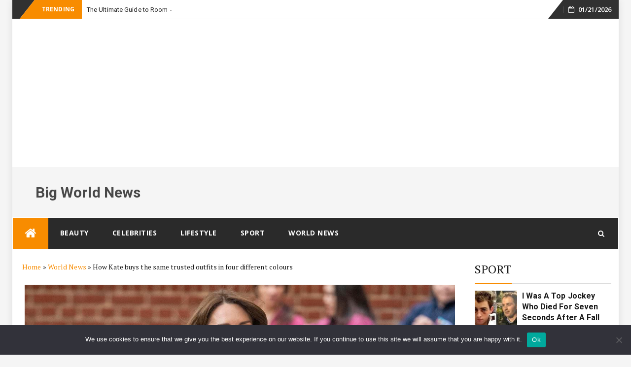

--- FILE ---
content_type: text/html; charset=utf-8
request_url: https://www.google.com/recaptcha/api2/aframe
body_size: 267
content:
<!DOCTYPE HTML><html><head><meta http-equiv="content-type" content="text/html; charset=UTF-8"></head><body><script nonce="9IPHNSBIff9HLspBFSUhcw">/** Anti-fraud and anti-abuse applications only. See google.com/recaptcha */ try{var clients={'sodar':'https://pagead2.googlesyndication.com/pagead/sodar?'};window.addEventListener("message",function(a){try{if(a.source===window.parent){var b=JSON.parse(a.data);var c=clients[b['id']];if(c){var d=document.createElement('img');d.src=c+b['params']+'&rc='+(localStorage.getItem("rc::a")?sessionStorage.getItem("rc::b"):"");window.document.body.appendChild(d);sessionStorage.setItem("rc::e",parseInt(sessionStorage.getItem("rc::e")||0)+1);localStorage.setItem("rc::h",'1768973663892');}}}catch(b){}});window.parent.postMessage("_grecaptcha_ready", "*");}catch(b){}</script></body></html>